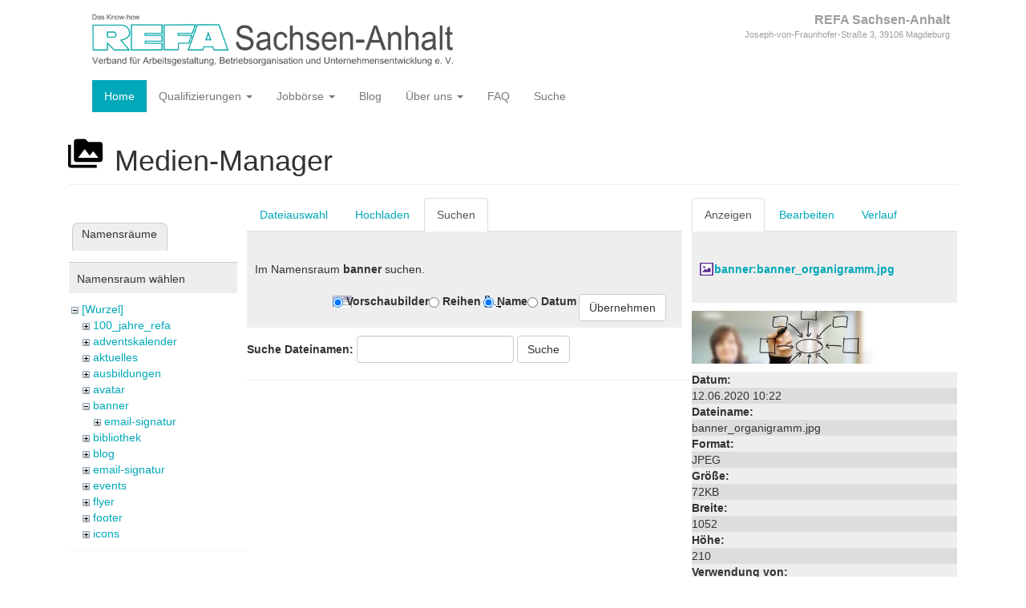

--- FILE ---
content_type: text/html; charset=utf-8
request_url: https://www.refa-sachsenanhalt.de/start?tab_files=search&do=media&tab_details=view&image=banner%3Abanner_organigramm.jpg&ns=banner
body_size: 8492
content:
<!DOCTYPE html>
<html xmlns="http://www.w3.org/1999/xhtml" lang="de" dir="ltr" class="no-js">
<head>
    <meta charset="UTF-8" />
    <title>REFA Weiterbildung, Qualifizierung und Coaching [REFA Sachsen-Anhalt]</title>
    <script>(function(H){H.className=H.className.replace(/\bno-js\b/,'js')})(document.documentElement)</script>
    <meta name="viewport" content="width=device-width,initial-scale=1" />
    <link rel="shortcut icon" href="/_media/favicon.ico" />
<link rel="apple-touch-icon" href="/_media/apple-touch-icon.png" />
<!--
keywords - Praxisorientierte Weiterbildung Industrial Engineering,Prozessoptimierung KMU Sachsen-Anhalt,REFA-Methoden für Metallindustrie,REFA-Methoden für Verwaltung,REFA-Methoden für Montage, REFA-Methoden für Fertigung,REFA-Methoden für Produktion,REFA-Methoden für Dienstleistung,Effizienzsteigerung Produktion Sachsen-Anhalt,Mitarbeiterqualifizierung Industrial Engineering,REFA-Grundausbildung Sachsen-Anhalt,REFA-Techniker Sachsen-Anhalt,Prozessoptimierung coaching,Prozessoptimierung Schulung,
--><!-- Matomo -->
<script type="text/javascript">
  var _paq = window._paq || [];
  /* tracker methods like "setCustomDimension" should be called before "trackPageView" */
  _paq.push(['trackPageView']);
  _paq.push(['enableLinkTracking']);
  (function() {
    var u="//analytics.refa-sachsenanhalt.de/";
    _paq.push(['setTrackerUrl', u+'matomo.php']);
    _paq.push(['setSiteId', '1']);
    var d=document, g=d.createElement('script'), s=d.getElementsByTagName('script')[0];
    g.type='text/javascript'; g.async=true; g.defer=true; g.src=u+'matomo.js'; s.parentNode.insertBefore(g,s);
  })();
</script>
<!-- End Matomo Code -->
<!-- Matomo Tag Manager -->
<script>
  var _mtm = window._mtm = window._mtm || [];
  _mtm.push({'mtm.startTime': (new Date().getTime()), 'event': 'mtm.Start'});
  (function() {
    var d=document, g=d.createElement('script'), s=d.getElementsByTagName('script')[0];
    g.async=true; g.src='https://analytics.refa-sachsenanhalt.de/js/container_xnAhhaw2.js';
    s.parentNode.insertBefore(g,s);
  })();
</script>
<!-- End Matomo Tag Manager -->
<meta name="generator" content="DokuWiki"/>
<meta name="robots" content="noindex,nofollow"/>
<meta name="keywords" content="Praxisorientierte Weiterbildung Industrial Engineering,Prozessoptimierung KMU Sachsen-Anhalt,REFA-Methoden für Metallindustrie,REFA-Methoden für Verwaltung,REFA-Methoden für Montage, REFA-Methoden für Fertigung,REFA-Methoden für Produktion,REFA-Methoden für Dienstleistung,Effizienzsteigerung Produktion Sachsen-Anhalt,Mitarbeiterqualifizierung Industrial Engineering,REFA-Grundausbildung Sachsen-Anhalt,REFA-Techniker Sachsen-Anhalt,Prozessoptimierung coaching,Prozessoptimierung Schulung,"/>
<meta name="description" content="REFA Weiterbildung, Qualifizierung und Coaching    Wir sind Ihr regionaler Partner für Industrial Engineering und Lean [Virtueller REFA-Stammtisch]  	*  Wann: 29. November, 19:00 Uhr 	*  Thema: offen  Anmelden [REFA-Grundausbildung] REFA-Grundausbildung 4.0   Beginn 2. März 2026 Wo  Magdeburg   REFA-Grundausbildung [REFA-Organisator*in] REFA-Organisator*in für Verwaltung und Dienstleistung"/>
<meta property="og:title" content="REFA Weiterbildung, Qualifizierung und Coaching"/>
<meta property="og:description" content="REFA Weiterbildung, Qualifizierung und Coaching    Wir sind Ihr regionaler Partner für Industrial Engineering und Lean [Virtueller REFA-Stammtisch]  	*  Wann: 29. November, 19:00 Uhr 	*  Thema: offen  Anmelden [REFA-Grundausbildung] REFA-Grundausbildung 4.0   Beginn 2. März 2026 Wo  Magdeburg   REFA-Grundausbildung [REFA-Organisator*in] REFA-Organisator*in für Verwaltung und Dienstleistung"/>
<meta property="og:url" content="https://www.refa-sachsenanhalt.de/start"/>
<meta property="og:type" content="article"/>
<meta property="og:image" content="https://www.refa-sachsenanhalt.de/_media/topicpics/stammtisch.jpg"/>
<meta property="og:locale" content="de_DE"/>
<meta property="og:site_name" content="REFA Sachsen-Anhalt"/>
<meta property="article:published_time" content="2020-08-18T11:09:03+00:00"/>
<meta property="article:modified_time" content="2025-10-29T14:53:06+00:00"/>
<meta property="article:section" content="2025-10-29T14:53:06+00:00"/>
<link rel="search" type="application/opensearchdescription+xml" href="/lib/exe/opensearch.php" title="REFA Sachsen-Anhalt"/>
<link rel="start" href="/"/>
<link rel="contents" href="/start?do=index" title="Übersicht"/>
<link rel="manifest" href="/lib/exe/manifest.php"/>
<link rel="alternate" type="application/rss+xml" title="Letzte Änderungen" href="/feed.php"/>
<link rel="alternate" type="application/rss+xml" title="Aktueller Namensraum" href="/feed.php?mode=list&amp;ns="/>
<link rel="alternate" type="text/html" title="HTML Klartext" href="/_export/xhtml/start"/>
<link rel="alternate" type="text/plain" title="Wiki Markup" href="/_export/raw/start"/>
<link rel="stylesheet" href="/lib/exe/css.php?t=bootstrap3&amp;tseed=51d886916f314e490765a4631e729d7e"/>
<link type="text/css" rel="stylesheet" href="/lib/plugins/icons/assets/material-design-icons/css/materialdesignicons.min.css"/>
<!--[if gte IE 9]><!-->
<script >/*<![CDATA[*/var NS='';var JSINFO = {"plugins":{"dropfiles":{"insertFileLink":1},"struct":{"isPageEditor":false,"disableDeleteSerial":0}},"move_renameokay":false,"move_allowrename":false,"plugin":{"semantic":{"exposeWebService":0}},"bootstrap3":{"mode":"media","toc":[],"config":{"collapsibleSections":0,"fixedTopNavbar":0,"showSemanticPopup":0,"sidebarOnNavbar":1,"tagsOnTop":0,"tocAffix":0,"tocCollapseOnScroll":0,"tocCollapsed":0,"tocLayout":"default","useAnchorJS":0,"useAlternativeToolbarIcons":1,"disableSearchSuggest":0}},"id":"start","namespace":"","ACT":"media","useHeadingNavigation":1,"useHeadingContent":1};
/*!]]>*/</script>
<script src="/lib/exe/jquery.php?tseed=f0349b609f9b91a485af8fd8ecd4aea4" defer="defer">/*<![CDATA[*/
/*!]]>*/</script>
<script src="/lib/exe/js.php?t=bootstrap3&amp;tseed=51d886916f314e490765a4631e729d7e" defer="defer">/*<![CDATA[*/
/*!]]>*/</script>
<script type="text/javascript" charset="utf-8"></script>
<script >/*<![CDATA[*/document.documentElement.className += ' olCSSsupported';
/*!]]>*/</script>
<script type="application/ld+json">/*<![CDATA[*/{
    "@context": "http:\/\/schema.org\/",
    "@type": "WebSite",
    "url": "https:\/\/www.refa-sachsenanhalt.de\/",
    "name": "REFA Sachsen-Anhalt",
    "potentialAction": {
        "@type": "SearchAction",
        "target": "https:\/\/www.refa-sachsenanhalt.de\/doku.php?do=search&amp;id={search_term_string}",
        "query-input": "required name=search_term_string"
    }
}
/*!]]>*/</script>
<script type="application/ld+json">/*<![CDATA[*/[
    {
        "@context": "http:\/\/schema.org\/",
        "@type": "BlogPosting",
        "headline": "REFA Weiterbildung, Qualifizierung und Coaching",
        "name": "REFA Weiterbildung, Qualifizierung und Coaching",
        "datePublished": "2020-08-18T11:09:03+00:00",
        "dateCreated": "2020-08-18T11:09:03+00:00",
        "dateModified": "2025-10-29T14:53:06+00:00",
        "description": "REFA Weiterbildung, Qualifizierung und Coaching    Wir sind Ihr regionaler Partner f\u00fcr Industrial Engineering und Lean [Virtueller REFA-Stammtisch]  \t*  Wann: 29. November, 19:00 Uhr \t*  Thema: offen  Anmelden [REFA-Grundausbildung] REFA-Grundausbildung 4.0   Beginn 2. M\u00e4rz 2026 Wo  Magdeburg   REFA-Grundausbildung [REFA-Organisator*in] REFA-Organisator*in f\u00fcr Verwaltung und Dienstleistung",
        "license": null,
        "url": "https:\/\/www.refa-sachsenanhalt.de\/start",
        "mainEntityOfPage": {
            "@type": "WebPage",
            "@id": "https:\/\/www.refa-sachsenanhalt.de\/start"
        },
        "publisher": {
            "@type": "Organization",
            "name": "REFA Sachsen-Anhalt",
            "logo": {
                "@type": "ImageObject",
                "url": "https:\/\/www.refa-sachsenanhalt.de\/_media\/logo.png"
            }
        },
        "image": {
            "@type": "ImageObject",
            "url": "https:\/\/www.refa-sachsenanhalt.de\/_media\/topicpics\/stammtisch.jpg",
            "width": 1920,
            "height": 1279
        }
    },
    {
        "@context": "http:\/\/schema.org\/",
        "@type": "WebPage",
        "relatedLink": [
            "https:\/\/www.refa-sachsenanhalt.de\/404",
            "https:\/\/www.refa-sachsenanhalt.de\/adventskalender",
            "https:\/\/www.refa-sachsenanhalt.de\/footer",
            "https:\/\/www.refa-sachsenanhalt.de\/navbar",
            "https:\/\/www.refa-sachsenanhalt.de\/raumvermietung"
        ]
    }
]
/*!]]>*/</script>
<!--<![endif]-->
<style type="text/css">@media screen { body { margin-top: 20px; }  #dw__toc.affix { top: 10px; position: fixed !important; } }</style>
    <!--[if lt IE 9]>
    <script type="text/javascript" src="https://oss.maxcdn.com/html5shiv/3.7.2/html5shiv.min.js"></script>
    <script type="text/javascript" src="https://oss.maxcdn.com/respond/1.4.2/respond.min.js"></script>
    <![endif]-->
</head>
<body class="default dokuwiki mode_media tpl_bootstrap3   home dw-fluid-container" data-page-id="start"><div class="dokuwiki">
    <header id="dokuwiki__header" class="dw-container dokuwiki container">
    <!-- navbar -->
<nav id="dw__navbar" class="navbar navbar-default" role="navigation">

    <div class="dw-container container-fluid mx-5">

        <div class="navbar-header">

            <button class="navbar-toggle" type="button" data-toggle="collapse" data-target=".navbar-collapse">
                <span class="icon-bar"></span>
                <span class="icon-bar"></span>
                <span class="icon-bar"></span>
            </button>

            <a class="navbar-brand d-flex align-items-center" href="/start" accesskey="h" title="REFA Sachsen-Anhalt"><img id="dw__logo" class="pull-left h-100 mr-4" alt="REFA Sachsen-Anhalt" src="/_media/logo.png" /><div class="pull-right"><div id="dw__title">REFA Sachsen-Anhalt</div><div id="dw__tagline">Joseph-von-Fraunhofer-Straße 3, 39106 Magdeburg</div></div></a>
        </div>

        <div class="collapse navbar-collapse">

            
            <ul class="nav  navbar-nav">
<li class="level1 active"> <a href="/start" class="wikilink1" title="start" data-wiki-curid="true"><i class="dw-icons fa fa-home" style="" title=""></i> Home</a>
</li>
<li class="level1 node dropdown"><a href="#" class="dropdown-toggle" data-target="#" data-toggle="dropdown" role="button" aria-haspopup="true" aria-expanded="false">Qualifizierungen <span class="caret"></span></a>
<ul class="dropdown-menu" role="menu">
<li class="level2"> <a href="/ausbildungen" class="wikilink1" title="ausbildungen" ><i class="dw-icons fa fa-star" style="" title=""></i> Ausbildungen</a>
</li>
<li class="level2"> <a href="/seminare" class="wikilink1" title="seminare" ><i class="dw-icons fa fa-puzzle-piece" style="" title=""></i> Seminare</a>
</li>
<li class="level2"> <a href="/kompakt" class="wikilink1" title="kompakt" ><i class="dw-icons fa fa-rocket" style="" title=""></i> Kompaktseminare</a>
</li>
<li class="level2"> <a href="/erfahrungsaustausch" class="wikilink1" title="erfahrungsaustausch" ><i class="dw-icons fa fa-comments" style="" title=""></i> Erfahrungsaustausch</a>
</li>
<li class="level2"> <a href="/inhouse" class="wikilink1" title="inhouse" ><i class="dw-icons fa fa-bullseye" style="" title=""></i> Inhouse</a>
</li>
<li class="level2"> <a href="/termine" class="wikilink1" title="termine" ><i class="dw-icons fa fa-calendar" style="" title=""></i> Termine</a>
</li>
</ul>
</li>
<li class="level1 node dropdown"><a href="#" class="dropdown-toggle" data-target="#" data-toggle="dropdown" role="button" aria-haspopup="true" aria-expanded="false">Jobbörse <span class="caret"></span></a>
<ul class="dropdown-menu" role="menu">
<li class="level2"> <a href="/jobboerse" class="wikilink1" title="jobboerse" >Aktuelle Stellen</a>
</li>
<li class="level2"> <a href="/jobboerse/dozenten" class="wikilink1" title="jobboerse:dozenten" ><i class="dw-icons fa fa-hand-o-right" style="font-size:16px" title=""></i> Dozenten gesucht</a>
</li>
</ul>
</li>
<li class="level1"> <a href="/news" class="wikilink1" title="news" >Blog</a>
</li>
<li class="level1 node dropdown"><a href="#" class="dropdown-toggle" data-target="#" data-toggle="dropdown" role="button" aria-haspopup="true" aria-expanded="false">Über uns  <span class="caret"></span></a>
<ul class="dropdown-menu" role="menu">
<li class="level2"> <i class="dw-icons fa-fw fa fa-users" style="" title=""></i><a href="/vorstand" class="wikilink1" title="vorstand" >Vorstand</a>
</li>
<li class="level2"> <a href="/mitgliedschaft" class="wikilink1" title="mitgliedschaft" ><i class="dw-icons fa-fw fa fa-heart" style="" title=""></i> Mitgliedschaft</a>
</li>
<li class="level2"> <a href="/partner" class="wikilink1" title="partner" ><i class="dw-icons fa-fw fa fa-cubes" style="" title=""></i> Partner und Kooperationen</a>
</li>
<li class="level2"> <a href="https://cloud.refa.digital/apps/bbb/b/48MSp2weA8KxfnsH" class="" target="_blank" title="https://cloud.refa.digital/apps/bbb/b/48MSp2weA8KxfnsH" rel="noopener"><i class="dw-icons fa-fw fa fa-comments" style="" title=""></i> Besprechungsraum</a>
</li>
<li class="level2"> <a href="/kontakt" class="wikilink1" title="kontakt" ><i class="dw-icons fa-fw fa fa-map-marker" style="" title=""></i> Kontakt / Anfahrt</a>
</li>
</ul>
</li>
<li class="level1">  <a href="/faq" class="wikilink1" title="faq" >FAQ</a>
</li>
<li class="level1"> <a href="/suche" class="wikilink1" title="suche" ><i class="dw-icons fa-fw fa fa-search" style="" title=""></i> Suche</a>
</li>
</ul>
            <div class="navbar-right" id="dw__navbar_items">

                
                <ul class="nav navbar-nav">

                    
                                        <li>
                        <span class="dw__actions dw-action-icon">
                                                </span>
                    </li>
                    
                </ul>

                
                
            </div>

        </div>
    </div>
</nav>
<!-- navbar -->
    </header>

    <a name="dokuwiki__top" id="dokuwiki__top"></a>

    <main role="main" class="dw-container pb-5 dokuwiki container">

        <div id="dokuwiki__pageheader">

            
            
            <p class="text-right">
                            </p>

            <div id="dw__msgarea" class="small">
                            </div>

        </div>

        <div class="row">

            
            <article id="dokuwiki__content" class="col-sm-12 col-md-12 " itemscope itemtype="http://schema.org/BlogPosting" itemref="dw__license">

                <!-- /page-tools -->

                <div class="no-panel" itemprop="articleBody">
                    <div class="page ">

                        
<div class="dw-content-page "><!-- content --><div class="dw-content"><div id="mediamanager__page">
<h1 class="page-header pb-3 mb-4 mt-5"><svg viewBox="0 0 24 24" xmlns="http://www.w3.org/2000/svg" width="1em" height="1em" role="presentation" class="iconify mr-2"><path d="M7 15l4.5-6 3.5 4.5 2.5-3L21 15m1-11h-8l-2-2H6a2 2 0 0 0-2 2v12a2 2 0 0 0 2 2h16a2 2 0 0 0 2-2V6a2 2 0 0 0-2-2M2 6H0v14a2 2 0 0 0 2 2h18v-2H2V6z"/></svg> Medien-Manager</h1>
<div class="panel namespaces">
<h2 class="page-header pb-3 mb-4 mt-5">Namensräume</h2>
<div class="panelHeader">Namensraum wählen</div>
<div class="panelContent" id="media__tree">

<ul class="idx fix-media-list-overlap">
<li class="media level0 open"><img src="/lib/images/minus.gif" alt="−" /><div class="li"><a href="/start?ns=&amp;tab_files=files&amp;do=media&amp;tab_details=view&amp;image=banner%3Abanner_organigramm.jpg" class="idx_dir">[Wurzel]</a></div>
<ul class="idx fix-media-list-overlap">
<li class="media level1 closed"><img src="/lib/images/plus.gif" alt="+" /><div class="li"><a href="/start?ns=100_jahre_refa&amp;tab_files=files&amp;do=media&amp;tab_details=view&amp;image=banner%3Abanner_organigramm.jpg" class="idx_dir">100_jahre_refa</a></div></li>
<li class="media level1 closed"><img src="/lib/images/plus.gif" alt="+" /><div class="li"><a href="/start?ns=adventskalender&amp;tab_files=files&amp;do=media&amp;tab_details=view&amp;image=banner%3Abanner_organigramm.jpg" class="idx_dir">adventskalender</a></div></li>
<li class="media level1 closed"><img src="/lib/images/plus.gif" alt="+" /><div class="li"><a href="/start?ns=aktuelles&amp;tab_files=files&amp;do=media&amp;tab_details=view&amp;image=banner%3Abanner_organigramm.jpg" class="idx_dir">aktuelles</a></div></li>
<li class="media level1 closed"><img src="/lib/images/plus.gif" alt="+" /><div class="li"><a href="/start?ns=ausbildungen&amp;tab_files=files&amp;do=media&amp;tab_details=view&amp;image=banner%3Abanner_organigramm.jpg" class="idx_dir">ausbildungen</a></div></li>
<li class="media level1 closed"><img src="/lib/images/plus.gif" alt="+" /><div class="li"><a href="/start?ns=avatar&amp;tab_files=files&amp;do=media&amp;tab_details=view&amp;image=banner%3Abanner_organigramm.jpg" class="idx_dir">avatar</a></div></li>
<li class="media level1 open"><img src="/lib/images/minus.gif" alt="−" /><div class="li"><a href="/start?ns=banner&amp;tab_files=files&amp;do=media&amp;tab_details=view&amp;image=banner%3Abanner_organigramm.jpg" class="idx_dir">banner</a></div>
<ul class="idx fix-media-list-overlap">
<li class="media level2 closed"><img src="/lib/images/plus.gif" alt="+" /><div class="li"><a href="/start?ns=banner%2Femail-signatur&amp;tab_files=files&amp;do=media&amp;tab_details=view&amp;image=banner%3Abanner_organigramm.jpg" class="idx_dir">email-signatur</a></div></li>
</ul>
</li>
<li class="media level1 closed"><img src="/lib/images/plus.gif" alt="+" /><div class="li"><a href="/start?ns=bibliothek&amp;tab_files=files&amp;do=media&amp;tab_details=view&amp;image=banner%3Abanner_organigramm.jpg" class="idx_dir">bibliothek</a></div></li>
<li class="media level1 closed"><img src="/lib/images/plus.gif" alt="+" /><div class="li"><a href="/start?ns=blog&amp;tab_files=files&amp;do=media&amp;tab_details=view&amp;image=banner%3Abanner_organigramm.jpg" class="idx_dir">blog</a></div></li>
<li class="media level1 closed"><img src="/lib/images/plus.gif" alt="+" /><div class="li"><a href="/start?ns=email-signatur&amp;tab_files=files&amp;do=media&amp;tab_details=view&amp;image=banner%3Abanner_organigramm.jpg" class="idx_dir">email-signatur</a></div></li>
<li class="media level1 closed"><img src="/lib/images/plus.gif" alt="+" /><div class="li"><a href="/start?ns=events&amp;tab_files=files&amp;do=media&amp;tab_details=view&amp;image=banner%3Abanner_organigramm.jpg" class="idx_dir">events</a></div></li>
<li class="media level1 closed"><img src="/lib/images/plus.gif" alt="+" /><div class="li"><a href="/start?ns=flyer&amp;tab_files=files&amp;do=media&amp;tab_details=view&amp;image=banner%3Abanner_organigramm.jpg" class="idx_dir">flyer</a></div></li>
<li class="media level1 closed"><img src="/lib/images/plus.gif" alt="+" /><div class="li"><a href="/start?ns=footer&amp;tab_files=files&amp;do=media&amp;tab_details=view&amp;image=banner%3Abanner_organigramm.jpg" class="idx_dir">footer</a></div></li>
<li class="media level1 closed"><img src="/lib/images/plus.gif" alt="+" /><div class="li"><a href="/start?ns=icons&amp;tab_files=files&amp;do=media&amp;tab_details=view&amp;image=banner%3Abanner_organigramm.jpg" class="idx_dir">icons</a></div></li>
<li class="media level1 closed"><img src="/lib/images/plus.gif" alt="+" /><div class="li"><a href="/start?ns=ics&amp;tab_files=files&amp;do=media&amp;tab_details=view&amp;image=banner%3Abanner_organigramm.jpg" class="idx_dir">ics</a></div></li>
<li class="media level1 closed"><img src="/lib/images/plus.gif" alt="+" /><div class="li"><a href="/start?ns=jobboerse&amp;tab_files=files&amp;do=media&amp;tab_details=view&amp;image=banner%3Abanner_organigramm.jpg" class="idx_dir">jobboerse</a></div></li>
<li class="media level1 closed"><img src="/lib/images/plus.gif" alt="+" /><div class="li"><a href="/start?ns=kontakt&amp;tab_files=files&amp;do=media&amp;tab_details=view&amp;image=banner%3Abanner_organigramm.jpg" class="idx_dir">kontakt</a></div></li>
<li class="media level1 closed"><img src="/lib/images/plus.gif" alt="+" /><div class="li"><a href="/start?ns=lehrfilme&amp;tab_files=files&amp;do=media&amp;tab_details=view&amp;image=banner%3Abanner_organigramm.jpg" class="idx_dir">lehrfilme</a></div></li>
<li class="media level1 closed"><img src="/lib/images/plus.gif" alt="+" /><div class="li"><a href="/start?ns=logo&amp;tab_files=files&amp;do=media&amp;tab_details=view&amp;image=banner%3Abanner_organigramm.jpg" class="idx_dir">logo</a></div></li>
<li class="media level1 closed"><img src="/lib/images/plus.gif" alt="+" /><div class="li"><a href="/start?ns=news&amp;tab_files=files&amp;do=media&amp;tab_details=view&amp;image=banner%3Abanner_organigramm.jpg" class="idx_dir">news</a></div></li>
<li class="media level1 closed"><img src="/lib/images/plus.gif" alt="+" /><div class="li"><a href="/start?ns=newsletter&amp;tab_files=files&amp;do=media&amp;tab_details=view&amp;image=banner%3Abanner_organigramm.jpg" class="idx_dir">newsletter</a></div></li>
<li class="media level1 closed"><img src="/lib/images/plus.gif" alt="+" /><div class="li"><a href="/start?ns=odt&amp;tab_files=files&amp;do=media&amp;tab_details=view&amp;image=banner%3Abanner_organigramm.jpg" class="idx_dir">odt</a></div></li>
<li class="media level1 closed"><img src="/lib/images/plus.gif" alt="+" /><div class="li"><a href="/start?ns=olmapmaps&amp;tab_files=files&amp;do=media&amp;tab_details=view&amp;image=banner%3Abanner_organigramm.jpg" class="idx_dir">olmapmaps</a></div></li>
<li class="media level1 closed"><img src="/lib/images/plus.gif" alt="+" /><div class="li"><a href="/start?ns=partnerlogos&amp;tab_files=files&amp;do=media&amp;tab_details=view&amp;image=banner%3Abanner_organigramm.jpg" class="idx_dir">partnerlogos</a></div></li>
<li class="media level1 closed"><img src="/lib/images/plus.gif" alt="+" /><div class="li"><a href="/start?ns=raumvermietung&amp;tab_files=files&amp;do=media&amp;tab_details=view&amp;image=banner%3Abanner_organigramm.jpg" class="idx_dir">raumvermietung</a></div></li>
<li class="media level1 closed"><img src="/lib/images/plus.gif" alt="+" /><div class="li"><a href="/start?ns=refa_sachsen-anhalt&amp;tab_files=files&amp;do=media&amp;tab_details=view&amp;image=banner%3Abanner_organigramm.jpg" class="idx_dir">refa_sachsen-anhalt</a></div></li>
<li class="media level1 closed"><img src="/lib/images/plus.gif" alt="+" /><div class="li"><a href="/start?ns=shared_office&amp;tab_files=files&amp;do=media&amp;tab_details=view&amp;image=banner%3Abanner_organigramm.jpg" class="idx_dir">shared_office</a></div></li>
<li class="media level1 closed"><img src="/lib/images/plus.gif" alt="+" /><div class="li"><a href="/start?ns=start&amp;tab_files=files&amp;do=media&amp;tab_details=view&amp;image=banner%3Abanner_organigramm.jpg" class="idx_dir">start</a></div></li>
<li class="media level1 closed"><img src="/lib/images/plus.gif" alt="+" /><div class="li"><a href="/start?ns=topicpics&amp;tab_files=files&amp;do=media&amp;tab_details=view&amp;image=banner%3Abanner_organigramm.jpg" class="idx_dir">topicpics</a></div></li>
<li class="media level1 closed"><img src="/lib/images/plus.gif" alt="+" /><div class="li"><a href="/start?ns=unterstuetzen&amp;tab_files=files&amp;do=media&amp;tab_details=view&amp;image=banner%3Abanner_organigramm.jpg" class="idx_dir">unterstuetzen</a></div></li>
<li class="media level1 closed"><img src="/lib/images/plus.gif" alt="+" /><div class="li"><a href="/start?ns=video&amp;tab_files=files&amp;do=media&amp;tab_details=view&amp;image=banner%3Abanner_organigramm.jpg" class="idx_dir">video</a></div></li>
</ul></li>
</ul>
</div>
</div>
<div class="panel filelist">
<h2 class="a11y sr-only page-header pb-3 mb-4 mt-5">Dateiauswahl</h2>
<ul class="nav nav-tabs">
<li><a href="/start?tab_files=files&amp;do=media&amp;tab_details=view&amp;image=banner%3Abanner_organigramm.jpg&amp;ns=banner">Dateiauswahl</a></li>
<li><a href="/start?tab_files=upload&amp;do=media&amp;tab_details=view&amp;image=banner%3Abanner_organigramm.jpg&amp;ns=banner">Hochladen</a></li>
<li class="active"><a href="#">Suchen</a></li>
</ul>
<div class="panelHeader">
<h3 class="page-header pb-3 mb-4 mt-5">Im Namensraum <strong><strong>banner</strong></strong> suchen.</h3>
<form method="get" action="/start" class="options doku_form form-inline" accept-charset="utf-8"><input type="hidden" name="sectok" value="" /><input type="hidden" name="do" value="media" /><input type="hidden" name="tab_files" value="search" /><input type="hidden" name="tab_details" value="view" /><input type="hidden" name="image" value="banner:banner_organigramm.jpg" /><input type="hidden" name="ns" value="banner" /><div class="no"><ul class="fix-media-list-overlap">
<li class="listType"><label for="listType__thumbs" class="thumbs control-label">
<input name="list_dwmedia" type="radio" value="thumbs" id="listType__thumbs" class="thumbs radio-inline"  checked="checked" />
<span>Vorschaubilder</span>
</label><label for="listType__rows" class="rows control-label">
<input name="list_dwmedia" type="radio" value="rows" id="listType__rows" class="rows radio-inline" />
<span>Reihen</span>
</label></li>
<li class="sortBy"><label for="sortBy__name" class="name control-label">
<input name="sort_dwmedia" type="radio" value="name" id="sortBy__name" class="name radio-inline"  checked="checked" />
<span>Name</span>
</label><label for="sortBy__date" class="date control-label">
<input name="sort_dwmedia" type="radio" value="date" id="sortBy__date" class="date radio-inline" />
<span>Datum</span>
</label></li>
<li><button value="1" type="submit" class="btn btn-default">Übernehmen</button></li>
</ul>
</div></form></div>
<div class="panelContent">
<div class="search">
<form id="dw__mediasearch" action="/start?do=media&amp;tab_files=search&amp;tab_details=view&amp;image=banner%3Abanner_organigramm.jpg&amp;ns=banner" method="post" accept-charset="utf-8" class="doku_form form-inline"><input type="hidden" name="sectok" value="" /><input type="hidden" name="ns" value="banner" /><input type="hidden" name="mediado" value="searchlist" /><div class="no"><p ><label class="control-label" >
<span>Suche Dateinamen:</span>
<input name="q" type="text" title="Suche in banner:*" value="" class="form-control" />
</label> <button value="1" type="submit" class="btn btn-default mr-2 btn btn-default">Suche</button></p></div></form></div>
</div>
</div>
<div class="panel file">
<h2 class="a11y sr-only page-header pb-3 mb-4 mt-5">Datei</h2>
<ul class="nav nav-tabs">
<li class="active"><a href="#">Anzeigen</a></li>
<li><a href="/start?tab_details=edit&amp;do=media&amp;tab_files=search&amp;image=banner%3Abanner_organigramm.jpg&amp;ns=banner">Bearbeiten</a></li>
<li><a href="/start?tab_details=history&amp;do=media&amp;tab_files=search&amp;image=banner%3Abanner_organigramm.jpg&amp;ns=banner">Verlauf</a></li>
</ul>
<div class="panelHeader"><h3 class="page-header pb-3 mb-4 mt-5"><strong><a href="/_media/banner/banner_organigramm.jpg" class="select mediafile mf_jpg" title="Originaldatei öffnen">banner:banner_organigramm.jpg</a></strong></h3></div>
<div class="panelContent">
<div class="image"><a href="/_media/banner/banner_organigramm.jpg?t=1591957347&amp;w=500&amp;h=99&amp;tok=73d3e3" target="_blank" title="Originaldatei öffnen"><img src="/_media/banner/banner_organigramm.jpg?t=1591957347&amp;w=500&amp;h=99&amp;tok=73d3e3" alt="" style="max-width: 500px;" /></a></div><ul class="actions fix-media-list-overlap"></ul><dl>
<dt>Datum:</dt><dd>12.06.2020 10:22</dd>
<dt>Dateiname:</dt><dd>banner_organigramm.jpg</dd>
<dt>Format:</dt><dd>JPEG</dd>
<dt>Größe:</dt><dd>72KB</dd>
<dt>Breite:</dt><dd>1052</dd>
<dt>Höhe:</dt><dd>210</dd>
</dl>
<dl>
<dt>Verwendung von:</dt><dd>Nichts gefunden.</dd></dl>
</div>
</div>
</div></div><!-- /content --></div>
                    </div>
                </div>

                <div class="small text-right">

                    
                    
                </div>

            </article>

            
        </div>

    </main>

    <footer id="dw__footer" class="dw-container py-5 dokuwiki container">
        <!-- footer -->
<div class="dw-container small container-fluid mx-5">

    
    <div class="footer-dw-title">
                <div class="bs-wrap bs-wrap-row row"><div class="bs-wrap bs-wrap-col col-lg-12 col-md-12 col-sm-12 col-xs-12"><hr />
</div><div class="bs-wrap bs-wrap-col col-lg-3 col-md-3 col-sm-6 col-xs-12"><a href="/start" class="media" title="start" data-wiki-id="start"><img src="/_media/logo_kurz.png?w=300&amp;tok=c9f011" class="media img-responsive" loading="lazy" title="REFA Sachsen-Anhalt e.V." alt="REFA Sachsen-Anhalt e.V." width="300" /></a>
<p>
<br/>

</p>

<p>
REFA Sachsen-Anhalt e.V. <br/>

Joseph-von-Fraunhofer-Straße 3 <br/>

39106 Magdeburg<br/>

</p>

<p>
<i class="dw-icons fa-fw fa fa-phone" style="" title="Telefon"></i> +49 391 620 99 97 <br/>

<a href="mailto:&#107;&#111;&#110;&#116;&#97;&#107;&#116;&#64;&#114;&#101;&#102;&#97;&#45;&#115;&#97;&#99;&#104;&#115;&#101;&#110;&#97;&#110;&#104;&#97;&#108;&#116;&#46;&#100;&#101;" class="mail" title="&#107;&#111;&#110;&#116;&#97;&#107;&#116;&#64;&#114;&#101;&#102;&#97;&#45;&#115;&#97;&#99;&#104;&#115;&#101;&#110;&#97;&#110;&#104;&#97;&#108;&#116;&#46;&#100;&#101;">&#107;&#111;&#110;&#116;&#97;&#107;&#116;&#64;&#114;&#101;&#102;&#97;&#45;&#115;&#97;&#99;&#104;&#115;&#101;&#110;&#97;&#110;&#104;&#97;&#108;&#116;&#46;&#100;&#101;</a>
</p>
</div><div class="bs-wrap bs-wrap-col col-lg-3 col-md-3 col-sm-6 col-xs-12">
<h4 id="ausbildungenseminare">Ausbildungen / Seminare</h4>



<p>
<a href="/ausbildungen/refa-grundausbildung" class="wikilink1" title="ausbildungen:refa-grundausbildung" data-wiki-id="ausbildungen:refa-grundausbildung"> REFA Grundausbildung 4.0</a> <br/>

<a href="/ausbildungen/refa-produktionsplaner" class="wikilink1" title="ausbildungen:refa-produktionsplaner" data-wiki-id="ausbildungen:refa-produktionsplaner"> Produktionsplanung</a> <br/>

<a href="/ausbildungen/qualitaetsmanagement" class="wikilink1" title="ausbildungen:qualitaetsmanagement" data-wiki-id="ausbildungen:qualitaetsmanagement">Qualitätsmanagement</a> <br/>

<a href="/verwaltung" class="wikilink1" title="verwaltung" data-wiki-id="verwaltung">Verwaltung</a>
</p>

<p>
<a href="/kompakt/prozessmanager_-_einfuehrung_der_elektronischen_akte" class="wikilink1" title="kompakt:prozessmanager_-_einfuehrung_der_elektronischen_akte" data-wiki-id="kompakt:prozessmanager_-_einfuehrung_der_elektronischen_akte">Einführung eAkte</a><br/>

<a href="/kompakt/leistungsgradbeurteilung-zeitaufnahmetechnik" class="wikilink1" title="kompakt:leistungsgradbeurteilung-zeitaufnahmetechnik" data-wiki-id="kompakt:leistungsgradbeurteilung-zeitaufnahmetechnik">Leistungsgrad / Zeitaufnahme</a> <br/>

<a href="/kompakt/stellenbeschreibungen_-_grundlage_fuer_ausschreibung_und_eingruppierung" class="wikilink1" title="kompakt:stellenbeschreibungen_-_grundlage_fuer_ausschreibung_und_eingruppierung" data-wiki-id="kompakt:stellenbeschreibungen_-_grundlage_fuer_ausschreibung_und_eingruppierung">Stellenbeschreibungen</a> <br/>

<a href="/kompakt/gestaltung_betrieblicher_entgeltsysteme" class="wikilink1" title="kompakt:gestaltung_betrieblicher_entgeltsysteme" data-wiki-id="kompakt:gestaltung_betrieblicher_entgeltsysteme">Entgeltgestaltung</a> <br/>

<a href="/kompakt/verschwendungsanalyse_mittels_multimomentaufnahme" class="wikilink1" title="kompakt:verschwendungsanalyse_mittels_multimomentaufnahme" data-wiki-id="kompakt:verschwendungsanalyse_mittels_multimomentaufnahme">Verschwendungsanalyse / Multimomentaufnahme</a> <br/>

</p>

<p>
<a href="/suche?flt[veranstaltung.schlagworte%3D]=Wertschöpfung" class="wikilink1" title="suche" data-wiki-id="suche">Wertschöpfung</a> <br/>

<a href="/suche?flt[veranstaltung.schlagworte%3D]=Betriebsräte" class="wikilink1" title="suche" data-wiki-id="suche">Betriebsräte</a> <br/>

<a href="/suche?flt[veranstaltung.schlagworte%3D]=Führungskräfte" class="wikilink1" title="suche" data-wiki-id="suche">Führungskräfte</a> <br/>

</p>

<p>
<a href="/kompakt/vorbereitung_auf_die_ausbildereignungspruefung_ihk" class="wikilink1" title="kompakt:vorbereitung_auf_die_ausbildereignungspruefung_ihk" data-wiki-id="kompakt:vorbereitung_auf_die_ausbildereignungspruefung_ihk">AdA-Vorbereitung</a> <br/>

<a href="/kompakt/refresh" class="wikilink1" title="kompakt:refresh" data-wiki-id="kompakt:refresh">REFA // refresh</a> <br/>

<a href="/kompakt" class="wikilink1" title="kompakt" data-wiki-id="kompakt">Kompaktseminare</a> <br/>

<a href="/inhouse" class="wikilink1" title="inhouse" data-wiki-id="inhouse">Inhouse</a>
</p>
</div><div class="bs-wrap bs-wrap-col col-lg-3 col-md-3 col-sm-6 col-xs-12">
<h4 id="service">Service</h4>

<p>

<a href="/refa-online-coaching" class="wikilink1" title="refa-online-coaching" data-wiki-id="refa-online-coaching">REFA-Online-Coaching</a> <br/>

<a href="/stammtisch" class="wikilink1" title="stammtisch" data-wiki-id="stammtisch">Virtueller REFA-Stammtisch</a> <br/>

<a href="/erfahrungsaustausch" class="wikilink1" title="erfahrungsaustausch" data-wiki-id="erfahrungsaustausch">Erfahrungsaustausch</a> <br/>

<a href="/raumvermietung" class="wikilink1" title="raumvermietung" data-wiki-id="raumvermietung">Raumvermietung</a> <br/>

<a href="/jobboerse" class="wikilink1" title="jobboerse" data-wiki-id="jobboerse">Jobbörse</a> <br/>

</p>

<p>
<a href="/news" class="wikilink1" title="news" data-wiki-id="news">Blog</a> <br/>

<a href="/aktuelles/aktuell-bleiben" class="wikilink1" title="aktuelles:aktuell-bleiben" data-wiki-id="aktuelles:aktuell-bleiben">Informiert bleiben</a> <br/>

</p>

<p>
<a href="https://forum.refa.digital" class="urlextern" target="_blank" title="https://forum.refa.digital" rel="noopener">REFA Forum</a> <br/>

<a href="https://cloud.refa.digital" class="urlextern" target="_blank" title="https://cloud.refa.digital" rel="noopener">REFA cloud</a> <br/>

</p>
</div><div class="bs-wrap bs-wrap-col col-lg-3 col-md-3 col-sm-6 col-xs-12">
<h4 id="refa">REFA</h4>



<p>
<a href="/faq" class="wikilink1" title="faq" data-wiki-id="faq">Häufig gestellte Fragen (FAQ)</a> <br/>

<a href="/_media/refa_sachsen-anhalt/satzung_refa_sachsenanhalt.pdf" class="media mediafile mf_pdf" target="_blank" title="refa_sachsen-anhalt:satzung_refa_sachsenanhalt.pdf (157.8 KB)" rel="noopener">Satzung</a> <br/>

<a href="/mitgliedschaft" class="wikilink1" title="mitgliedschaft" data-wiki-id="mitgliedschaft">REFA-Mitglied werden</a> <br/>

<a href="/vorstand" class="wikilink1" title="vorstand" data-wiki-id="vorstand"> Vorstand</a> <br/>

<a href="/partner" class="wikilink1" title="partner" data-wiki-id="partner">Kooperationen / Partner</a> <br/>

<a href="/kontakt" class="wikilink1" title="kontakt" data-wiki-id="kontakt">Kontakt / Anfahrt</a> <br/>

</p>
</div><div class="bs-wrap bs-wrap-col col-lg-12 col-md-12 col-sm-12 col-xs-12"><hr />
</div><div class="bs-wrap bs-wrap-col col-lg-4 col-md-4 col-sm-4 col-xs-12"><a href="/impressum" class="wikilink1" title="impressum" data-wiki-id="impressum">Impressum</a> | <a href="/datenschutz" class="wikilink1" title="datenschutz" data-wiki-id="datenschutz">Datenschutz</a> | <a href="/agb" class="wikilink1" title="agb" data-wiki-id="agb">AGB</a> | <a href="/kontakt" class="wikilink1" title="kontakt" data-wiki-id="kontakt">Kontakt</a> | <a href="/intern/start" class="wikilink1" title="intern:start" data-wiki-id="intern:start">intern</a></div><div class="bs-wrap bs-wrap-col col-lg-4 col-md-4 col-sm-4 col-xs-12"><div class="bs-wrap bs-wrap-text text text-center"><a href="https://termine.refa.digital/@refa_sachsenanhalt" class="media" target="_blank" title="https://termine.refa.digital/@refa_sachsenanhalt" rel="noopener"><img src="/_media/logo/mobilizon.png?w=24&amp;tok=6fe8e1" class="media img-responsive" loading="lazy" alt="" width="24" /></a>  <a href="https://bildung.social/@refa" class="media" target="_blank" title="https://bildung.social/@refa" rel="noopener"><img src="/_media/logo/mastodon.png?w=24&amp;tok=879832" class="media img-responsive" loading="lazy" alt="" width="24" /></a> <a href="https://matrix.to/#/#refa:matrix.org" class="media" target="_blank" title="https://matrix.to/#/#refa:matrix.org" rel="noopener"><img src="/_media/logo/matrix.png?w=24&amp;tok=3d96ca" class="media img-responsive" loading="lazy" alt="" width="24" /></a> <a href="https://forum.refa.digital" class="media" target="_blank" title="https://forum.refa.digital" rel="noopener"><img src="/_media/logo/discourse.png?w=24&amp;tok=f1e952" class="media img-responsive" loading="lazy" alt="" width="24" /></a> <a href="https://www.refa-sachsenanhalt.de/feed.php?ns=news" class="media" target="_blank" title="https://www.refa-sachsenanhalt.de/feed.php?ns=news" rel="noopener"><img src="/_media/logo/rss.png?w=24&amp;tok=4f438d" class="media img-responsive" loading="lazy" alt="" width="24" /></a>  <a href="/aktuelles/aktuell-bleiben" class="media" title="aktuelles:aktuell-bleiben" data-wiki-id="aktuelles:aktuell-bleiben"><img src="/_media/logo/email.png?w=24&amp;tok=15bd27" class="media img-responsive" loading="lazy" alt="" width="24" /></a></div></div><div class="bs-wrap bs-wrap-col col-lg-4 col-md-4 col-sm-4 col-xs-12"><div class="bs-wrap bs-wrap-text text text-right">© REFA Sachsen-Anhalt e.V.</div></div></div>    </div>

    <div class="footer-license row">
        <hr/>
        <div id="dw__license" class="col-sm-6">
                    </div>

        <div class="col-sm-6">
                    </div>

    </div>

</div>
<!-- /footer -->
    </footer>

    <a href="#dokuwiki__top" class="back-to-top hidden-print btn btn-default" title="zum Inhalt springen" accesskey="t">
        <span class="iconify"  data-icon="mdi:chevron-up"></span>    </a>

    <div id="screen__mode">        <span class="visible-xs-block"></span>
        <span class="visible-sm-block"></span>
        <span class="visible-md-block"></span>
        <span class="visible-lg-block"></span>
    </div>

    <img src="/lib/exe/taskrunner.php?id=start&amp;1763135564" width="2" height="1" alt="" />
</div>

</body>
</html>
